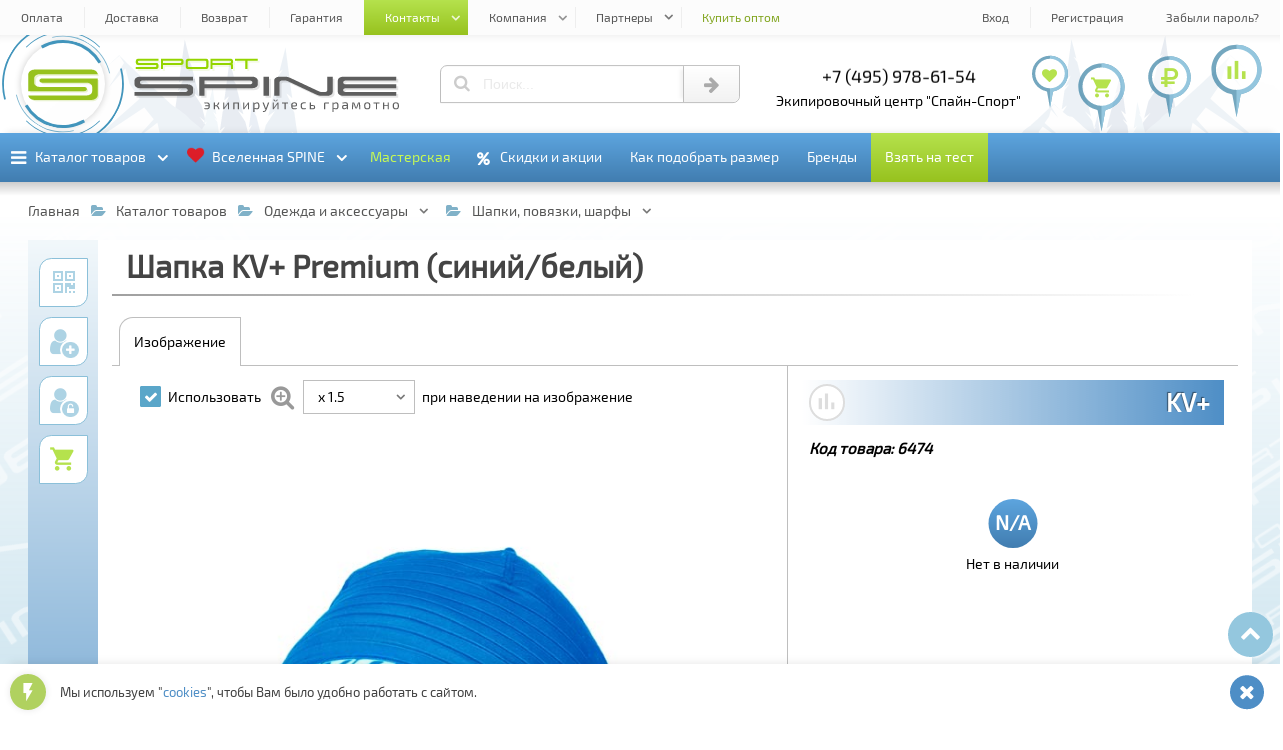

--- FILE ---
content_type: text/html; charset=utf-8
request_url: https://spine-sport.ru/bitrix/templates/spine-sport/widgets/telegram/?lang=ru
body_size: 2732
content:
<!DOCTYPE html><html lang="ru"><head><meta http-equiv="content-type" content="text/html; charset=utf-8"><script src="js/default.js"></script><script src="js/my.js"></script><link rel="stylesheet" type="text/css" href="css/default.css"><link rel="stylesheet" type="text/css" href="css/my.css"><title>Мы в Telegram</title><meta name="viewport" content="width=device-width, initial-scale=1"><meta name="HandheldFriendly" content="True"></head><body><div><table class="h100vh"><tbody><tr><td class="header" colspan="2"><a target="_blank" href="https://t.me/s/spine_sport/"><b>Мы в Telegram</b></a></td></tr><tr class="main_info"><td rowspan="2" class="avatar"><a target="_blank" href="https://t.me/s/spine_sport/"><span style="background-image: url(imgs/logo.svg);"></span></a></td><td class="value">1.19K<span>подписчики</span></td></tr><tr><td class="view"><div><a target="_blank" href="https://t.me/s/spine_sport/" class="follow"><b>Посмотреть</b></a></div></td></tr><tr><td class="img" colspan="2"><div class="publications"><div class="x4"><a target="_blank" href="https://t.me/spine_sport/2303"><img src="https://cdn4.telesco.pe/file/[base64].jpg"></a></div><div class="x4"><a target="_blank" href="https://t.me/spine_sport/2299"><img src="https://cdn4.telesco.pe/file/[base64].jpg"></a></div><div class="x4"><a target="_blank" href="https://t.me/spine_sport/2298"><img src="https://cdn4.telesco.pe/file/[base64].jpg"></a></div><div class="x4"><a target="_blank" href="https://t.me/spine_sport/2296"><img src="https://cdn4.telesco.pe/file/[base64].jpg"></a></div><div class="x4"><a target="_blank" href="https://t.me/spine_sport/2295"><img src="https://cdn4.telesco.pe/file/[base64].jpg"></a></div><div class="x4"><a target="_blank" href="https://t.me/spine_sport/2294"><img src="https://cdn4.telesco.pe/file/[base64].jpg"></a></div><div class="x4"><a target="_blank" href="https://t.me/spine_sport/2292"><img src="https://cdn4.telesco.pe/file/[base64].jpg"></a></div><div class="x4"><a target="_blank" href="https://t.me/spine_sport/2288"><img src="https://cdn4.telesco.pe/file/[base64].jpg"></a></div></div></td></tr></tbody></table></div></body></html>

--- FILE ---
content_type: text/html; charset=UTF-8
request_url: https://spine-sport.ru/catalog/product_viewed.php?d=1
body_size: 2924
content:
<input id="ci_products_tab_viewed" checked="checked" name="ci_products_tabs" type="radio"><div class="ci_products_tabs_section"><div class="tabs_section"><label class="nav_link dlgel_btn clr_2"   for="ci_products_tab_viewed"><i></i><b class="nav_link_text">Вы смотрели</b></label></div><label class="menu_btn" for="ci_products_tabs_show_hide"><b>Скрыть</b><b>Показать</b></label></div><div class="no_select" id="ci_products_btn_clear_all"><div class="menu_btn"><b>Очистить</b></div></div><div class="banner_nav_btns no_select" id="ci_products_btns_viewed"><div class="banner_nav_btn_prev siz_prev dlgel_btn_control"><div></div></div><div class="mleft banner_nav_btn_next siz_next dlgel_btn_control"><div></div></div></div><div class="catalog_and_filter no_filter" id="ci_products_viewed"><div class="catalog siz_viewport"><ul class="catalog_items"><li data-product="4_5900" id="ci_4_5900_d17599c93ab71a336420bf8780dd56b5_1" class="clr_border_3_hover catalog_item catalog_item_na"><input id="info_wnd_open_cw_5900_d17599c93ab71a336420bf8780dd56b5_1" name="info_wnd_cw_5900_d17599c93ab71a336420bf8780dd56b5_1" type="radio" autocomplete="off"><input id="info_wnd_close_cw_5900_d17599c93ab71a336420bf8780dd56b5_1" name="info_wnd_cw_5900_d17599c93ab71a336420bf8780dd56b5_1" type="radio" autocomplete="off"><div class="catalog_item_content_hover"><div class="catalog_item_border"><a class="catalog_item_img" href="/catalog/lyzhnaya_programma/lyzhnaya_odezhda_i_aksessuary/shapka_kv_premium_siniy_belyy/"><i></i></a><div class="catalog_item_href"><a href="/catalog/lyzhnaya_programma/lyzhnaya_odezhda_i_aksessuary/shapka_kv_premium_siniy_belyy/" title="Шапка KV+ Premium (синий/белый)"><h4>Шапка KV+ Premium (синий/белый)</h4></a></div><div class="catalog_item_pc"><div class="catalog_item_form"></div></div></div></div><div class="catalog_item_content"><div class="catalog_item_border"><a class="catalog_item_img" href="/catalog/lyzhnaya_programma/lyzhnaya_odezhda_i_aksessuary/shapka_kv_premium_siniy_belyy/"><img src="/upload/iblock/0e3/0e399004aee99e4dc88b39eba0b70c99.png" alt="Шапка KV+ Premium (синий/белый)"><i style="background-image: url('/upload/iblock/0e3/0e399004aee99e4dc88b39eba0b70c99.png');"></i></a><div class="catalog_item_btns cur_pointer dlgel_js"><form method="get" class="form_add_compare" action="/compare/"><input name="add_compare" value="Y" type="hidden"/><input name="name" value="9302ac0115030f130c900a17161a0c1e12981b192426bf" type="hidden"/><input name="product_id" value="0" type="hidden" /><input name="item" value="0" type="hidden" /><button type="submit" class="menu_btn catalog_item_btn_compare no_select"><b>Сравнить</b><b>В сравнении</b><span><span class="spinner_sk spinner_sk_min dnone"><span class="spinner_sk_dot1 clr_background_2"></span><span class="spinner_sk_dot2 clr_background_2"></span><span class="spinner_sk_dot3 clr_background_2"></span></span></span></button></form><label class="menu_btn catalog_item_btn_info" for="info_wnd_open_cw_5900_d17599c93ab71a336420bf8780dd56b5_1"><b>Подробнее</b><span class="clr_2_before"></span></label></div><div class="catalog_item_href"><a href="/catalog/lyzhnaya_programma/lyzhnaya_odezhda_i_aksessuary/shapka_kv_premium_siniy_belyy/" title="Шапка KV+ Premium (синий/белый)"><h4>Шапка KV+ Premium (синий/белый)</h4></a><div class="catalog_item_desc"><div class="catalog_item_desc_main"><h3>Шапка KV+ Premium</h3><h4>Назначение</h4><p>Шапка KV+ PREMIUM.</p><h4>Характеристики</h4><ul><li>Состав - 86% - полиэстер, 14% - эластан.</li></ul></div></div></div><div class="catalog_item_pc">                        <form class="catalog_item_form" method="get" action="/basket/"><input name="add_item" value="Y" type="hidden" /><input name="add_to_cart" value="N" type="hidden" /><input id="cid_1_5900_d17599c93ab71a336420bf8780dd56b5" name="add_delay" value="Y" type="checkbox"/>    <input name="product_id" value="5900" type="hidden" /><input name="item" value="5900" data-main='{"max":"0","basket":0,"delay":0,"compare":0,"gift":"","barcode":""}' type="hidden" />    <div class="catalog_item_controls no_select"><table class="dlgel_input catalog_item_controls_quantity mtop_double dlgel_numeric"><tbody><tr><td class="dlgel_input_minus tap_highlight_none dlgel_js"><div class="menu_btn"><i class="clr_background_menu_btn clr_background_2_hover clr_background_btn_hover"></i></div></td><td></td><td><input  data-main='{"max":"0"}' type="text" name="quantity" value="1" data-type="text" autocomplete="off" maxlength="2" spellcheck="false"></td><td></td><td class="dlgel_input_btn dlgel_input_plus tap_highlight_none dlgel_js"><div class="menu_btn"><i class="clr_background_menu_btn clr_background_2_hover clr_background_btn_hover"></i></div></td><td><div class="dlgel_lbl dlgel_hal dlgel_w100"><div><i class="dlgel_lbl_error clr_6"></i></div></div></td></tr></tbody></table><button type="submit" class="dlgel_btn dlgel_btn_page mtop_double catalog_item_basket"><span class="nav_link"><b class="nav_link_text clr_2_after">В корзину</b><i class="dlgel_loading dlgel_vhcenter"><span class="spinner_sk spinner_sk_min dnone"><span class="spinner_sk_dot1"></span><span class="spinner_sk_dot2"></span><span class="spinner_sk_dot3"></span></span><i class="dlgel_loading_progress_txt"><i class="dlgel_loading_txt">Обработка</i></i></i></span></button><a target="_blank" class="dlgel_btn dlgel_btn_2 dlgel_btn_page mtop_double catalog_item_basket" href="/basket/"><div class="nav_link"><b class="nav_link_text clr_2_before clr_2_after">В корзине</b></div></a><div class="catalog_element_na_block"><div class="catalog_element_na">Нет в наличии</div></div><div class="basket_quantity_wait"><div class="spinner_sk spinner_sk_min dnone"><div class="spinner_sk_dot1"></div><div class="spinner_sk_dot2"></div><div class="spinner_sk_dot3"></div></div></div>    </div>                            </form></div></div></div><div class="ddbg"><label class="lbl_info_close" for="info_wnd_close_cw_5900_d17599c93ab71a336420bf8780dd56b5_1"></label><div class="ctgi_info_wnd dlgel_wnd"><div class="dlgel_wnd_icon"><div><div></div></div></div><div class="dlgel_wnd_header clr_background_1"><div class="dlgel_wnd_caption"><h2 class="bg_clr_header_gradient info_wnd_title"><q>Шапка KV+ Premium (синий/белый)</q></h2></div><div class="dlgel_wnd_close btn_title"><b>Закрыть</b><label for="info_wnd_close_cw_5900_d17599c93ab71a336420bf8780dd56b5_1" class="clr_background_7"></label></div></div><div class="dlgel_wnd_body"><div class="tabs wnd_tabs"><input id="ctgi_images_ci_4_5900_d17599c93ab71a336420bf8780dd56b5_1" checked="checked" name="ctgi_more_d17599c93ab71a336420bf8780dd56b5_tabs" type="radio" autocomplete="off"><input id="ctgi_detail_ci_4_5900_d17599c93ab71a336420bf8780dd56b5_1" name="ctgi_more_d17599c93ab71a336420bf8780dd56b5_tabs" type="radio" autocomplete="off"><input id="ctgi_specifications_ci_4_5900_d17599c93ab71a336420bf8780dd56b5_1" name="ctgi_more_d17599c93ab71a336420bf8780dd56b5_tabs" type="radio" autocomplete="off"><div class="tabs_section mtop"><label class="dlgel_btn nav_link" for="ctgi_images_ci_4_5900_d17599c93ab71a336420bf8780dd56b5_1"><i class="clr_1"></i><b class="nav_link_text">Изображение</b></label><label class="dlgel_btn nav_link" for="ctgi_detail_ci_4_5900_d17599c93ab71a336420bf8780dd56b5_1"><i class="clr_1"></i><b class="nav_link_text">Описание</b></label><label class="dlgel_btn nav_link" for="ctgi_specifications_ci_4_5900_d17599c93ab71a336420bf8780dd56b5_1"><i class="clr_1"></i><b class="nav_link_text">Характеристики</b></label></div><div class="tabs_body"><div class="ctgi_images_ci_4_5900_d17599c93ab71a336420bf8780dd56b5_1_body"><div id="banner_all_1_1c5931a2fb7861b1d9342aa65213be83e48a46c3" class="banner_all_1_1c5931a2fb7861b1d9342aa65213be83e48a46c3 banner banner_plain_animated_js no_select banner_all_1_06006b85d34f4f344071d8523fedac798d3be4c2_preview img_banner_preview img_banner_preview img_banner_preview_cnt_1" data-banner_frame_delay="7000" data-banner_pauseonhover="N" data-banner_frame_transition="600" data-banner_animation="slide" data-banner_direction="" data-banner_pauseonaction="N" data-banner_framesbtns="" data-banner_carousel="Y" data-banner_carousel_number_of_items_moved="1" data-banner_navfor="#banner_all_1_06006b85d34f4f344071d8523fedac798d3be4c2"><input class="btns_banner_act" id="btns_banner_banner_all_1_1c5931a2fb7861b1d9342aa65213be83e48a46c3_act" name="btns_banner_banner_all_1_1c5931a2fb7861b1d9342aa65213be83e48a46c3_act" type="radio"/><input id="btns_banner_banner_all_1_1c5931a2fb7861b1d9342aa65213be83e48a46c3_noact" name="btns_banner_banner_all_1_1c5931a2fb7861b1d9342aa65213be83e48a46c3_act" type="radio" checked="checked"/><div class="siz_viewport"><ul class="banner_items"><li class="banner_item_1 banner_item kadr_1"><div class="clr_1_before banner_img banner_img_plain_animated_js"><div class="img_kadr_1" style="background-image: url('/upload/iblock/0e3/0e399004aee99e4dc88b39eba0b70c99.png');"></div><img alt="Шапка KV+ Premium (синий/белый)" src="/upload/iblock/0e3/0e399004aee99e4dc88b39eba0b70c99.png"/><div class="banner_img_custom"></div></div><div class="dlgel_js banner_mirror banner_mirror_plain_animated_js"><div class="img_kadr_1"></div><div class="banner_mirror_gradient banner_mirror_gradient_plain_animated_js"></div></div><div class="banner_hlt"></div></li></ul></div><div class="banner_wheel dlgel_js"></div><div class="banner_nav_btns dlgel_js no_select dnone"><div class="banner_nav_btn_prev siz_prev dlgel_btn_control"><span>Предыдущий</span><div class="clr_background_8"></div></div><div class="mleft banner_nav_btn_next siz_next dlgel_btn_control"><span>Следующий</span><div class="clr_background_8"></div></div></div><div class="ddbg"><label for="btns_banner_banner_all_1_1c5931a2fb7861b1d9342aa65213be83e48a46c3_noact"></label></div></div><style>.banner_all_1_1c5931a2fb7861b1d9342aa65213be83e48a46c3 .banner_items > li{width: 20%;}.banner_all_1_1c5931a2fb7861b1d9342aa65213be83e48a46c3 .banner_items > li.cw2{width: 40%;}.banner_all_1_1c5931a2fb7861b1d9342aa65213be83e48a46c3 .banner_items > li.cw3{width: 60%;}.banner_all_1_1c5931a2fb7861b1d9342aa65213be83e48a46c3 .banner_items > li.cw4{width: 80%;}.banner_all_1_1c5931a2fb7861b1d9342aa65213be83e48a46c3 .banner_items > li.cw5{width: 100%;}.banner_all_1_1c5931a2fb7861b1d9342aa65213be83e48a46c3 .img_kadr_1,.banner_other_1c5931a2fb7861b1d9342aa65213be83e48a46c3 .img_kadr_1{background-image: url("/upload/iblock/0e3/0e399004aee99e4dc88b39eba0b70c99.png");}</style><div id="banner_all_1_06006b85d34f4f344071d8523fedac798d3be4c2" class="banner_all_1_06006b85d34f4f344071d8523fedac798d3be4c2 banner banner_plain_animated_js no_select img_banner" data-banner_frame_delay="4000" data-banner_pauseonhover="N" data-banner_frame_transition="500" data-banner_animation="fade" data-banner_direction="left_right" data-banner_pauseonaction="N" data-banner_framesbtns="frame_btns_preview" data-banner_carousel="" data-banner_sync=".banner_all_1_06006b85d34f4f344071d8523fedac798d3be4c2_preview"><input class="btns_banner_act" id="btns_banner_banner_all_1_06006b85d34f4f344071d8523fedac798d3be4c2_act" name="btns_banner_banner_all_1_06006b85d34f4f344071d8523fedac798d3be4c2_act" type="radio"/><input id="btns_banner_banner_all_1_06006b85d34f4f344071d8523fedac798d3be4c2_noact" name="btns_banner_banner_all_1_06006b85d34f4f344071d8523fedac798d3be4c2_act" type="radio" checked="checked"/><div class="siz_viewport"><ul class="banner_items"><li class="banner_item_1 banner_item kadr_1"><div class="clr_1_before banner_img banner_img_plain_animated_js"><div class="img_kadr_1" style="max-width: 700px;background-image: url('/upload/iblock/0e3/0e399004aee99e4dc88b39eba0b70c99.png');"></div><img alt="Шапка KV+ Premium (синий/белый)" src="/upload/iblock/0e3/0e399004aee99e4dc88b39eba0b70c99.png" style="max-width: 700px;"/><div class="banner_img_custom"></div></div><div class="dlgel_js banner_mirror banner_mirror_plain_animated_js"><div class="img_kadr_1"></div><div class="banner_mirror_gradient banner_mirror_gradient_plain_animated_js"></div></div><div class="banner_hlt"></div></li></ul></div><div class="banner_wheel dlgel_js"></div><div class="banner_nav_btns dlgel_js no_select dnone"><div class="banner_nav_btn_prev siz_prev dlgel_btn_control"><span>Предыдущий</span><div class="clr_background_8"></div></div><div class="mleft banner_nav_btn_next siz_next dlgel_btn_control"><span>Следующий</span><div class="clr_background_8"></div></div></div><div class="ddbg"><label for="btns_banner_banner_all_1_06006b85d34f4f344071d8523fedac798d3be4c2_noact"></label></div></div><style>.banner_all_1_06006b85d34f4f344071d8523fedac798d3be4c2 .banner_items > li{width: 100%;}.banner_all_1_06006b85d34f4f344071d8523fedac798d3be4c2 .img_kadr_1,.banner_other_06006b85d34f4f344071d8523fedac798d3be4c2 .img_kadr_1{background-image: url("/upload/iblock/0e3/0e399004aee99e4dc88b39eba0b70c99.png");}</style></div><div class="ctgi_detail_ci_4_5900_d17599c93ab71a336420bf8780dd56b5_1_body"><div class="catalog_item_desc"><div class="catalog_item_desc_main"><h3>Шапка KV+ Premium</h3><h4>Назначение</h4><p>Шапка KV+ PREMIUM.</p><h4>Характеристики</h4><ul><li>Состав - 86% - полиэстер, 14% - эластан.</li></ul></div></div></div><div class="ctgi_specifications_ci_4_5900_d17599c93ab71a336420bf8780dd56b5_1_body"><div class="prop_list prop_list_square"><dl><dt class="prop_name prop_name_product_code clr_3_before"><div><span><b>Код товара</b></span></div></dt><dd class="prop_value"><span><b>6474</b></span></dd></dl><dl><dt class="prop_name clr_3_before"><div><span>Артикул</span></div></dt><dd class="prop_value"><span>8A02.107</span></dd></dl><dl><dt class="prop_name clr_3_before"><div><span>Единица хранения</span></div></dt><dd class="prop_value"><span>штука</span></dd></dl><dl><dt class="prop_name clr_3_before"><div><span>Бренд</span></div></dt><dd class="prop_value"><span>KV+</span></dd></dl><dl><dt class="prop_name clr_3_before"><div><span>Вид</span></div></dt><dd class="prop_value"><span>Шапки, повязки, шарфы</span></dd></dl><dl><dt class="prop_name clr_3_before"><div><span>Возраст</span></div></dt><dd class="prop_value"><span>Взрослый</span></dd></dl><dl><dt class="prop_name clr_3_before"><div><span>Модель</span></div></dt><dd class="prop_value"><span>Premium</span></dd></dl><dl><dt class="prop_name clr_3_before"><div><span>Назначение</span></div></dt><dd class="prop_value"><span>Шапки</span></dd></dl><dl><dt class="prop_name clr_3_before"><div><span>Пол</span></div></dt><dd class="prop_value"><span>Унисекс</span></dd></dl><dl><dt class="prop_name clr_3_before"><div><span>Состав</span></div></dt><dd class="prop_value"><span>(лайкра)</span></dd></dl></div></div></div></div></div></div></div></li></ul></div></div><div id="siz_ctg_basket_cache" style="display: none;"></div><div id="siz_ctg_delay_cache" style="display: none;"></div><div id="siz_ctg_compare_cache" style="display: none;"></div><div id="siz_ctg_gift_cache" style="display: none;"></div>

--- FILE ---
content_type: image/svg+xml
request_url: https://spine-sport.ru/bitrix/templates/spine-sport/widgets/rutube/logo.svg
body_size: 1620
content:
﻿<?xml version="1.0" encoding="utf-8"?><!DOCTYPE svg PUBLIC "-//W3C//DTD SVG 1.1//EN" "http://www.w3.org/Graphics/SVG/1.1/DTD/svg11.dtd"><svg version="1.1" xmlns="http://www.w3.org/2000/svg" xmlns:xlink="http://www.w3.org/1999/xlink" x="0px" y="0px" width="320px" height="320px" viewBox="0 0 320 320" enable-background="new 0 0 320 320" xml:space="preserve"><path fill="#98BF1F" d="M160,0C71.634,0,0,71.635,0,160s71.634,160,160,160c88.365,0,160-71.635,160-160S248.365,0,160,0z"/><circle fill="#FFFFFF" cx="160" cy="160" r="130"/><path fill="#98BF1F" d="M91.713,115.128h136.578c6.971-0.008,13.686,5.175,13.879,10.785H104.285c-3.507,0-6.473,0.994-8.868,2.993c-2.412,1.932-3.61,4.295-3.61,7.074v10.069c0,2.832,1.198,5.219,3.61,7.157c2.396,1.947,5.361,2.91,8.868,2.91h106.076c1.695,0,3.143,0.496,4.393,1.49c1.232,1.01,1.848,2.176,1.848,3.544c0,1.406-0.615,2.619-1.848,3.625c-1.25,0.938-2.697,1.408-4.393,1.408H77.826v-39.853C77.826,120.622,84.635,115.137,91.713,115.128L91.713,115.128z M242.174,135.98v39.686c0,5.699-6.82,11.197-13.883,11.205H91.713c-6.893,0.012-13.551-5.063-13.874-10.615h138.763c3.435,0,6.369-0.967,8.769-2.914c2.479-1.934,3.711-4.318,3.711-7.16v-10.065c0-2.779-1.231-5.138-3.711-7.074c-2.397-2-5.322-2.993-8.769-2.993H110.528c-1.75,0-3.248-0.472-4.492-1.411c-1.168-1.004-1.751-2.214-1.751-3.623c0-1.37,0.582-2.538,1.751-3.543c1.244-0.995,2.752-1.491,4.492-1.491L242.174,135.98L242.174,135.98z"/><g><polygon fill="#666666" points="224.432,208.809 224.432,197.914 210.813,197.914 210.813,195.191 240.77,195.191 240.77,197.914 227.156,197.914 227.156,208.809 "/><path fill="#666666" d="M171.324,206.086c0.373,0,0.688-0.127,0.961-0.381c0.271-0.273,0.406-0.6,0.406-0.98v-5.445c0-0.37-0.135-0.688-0.406-0.959c-0.273-0.27-0.588-0.401-0.961-0.401h-21.802c-0.381,0-0.709,0.133-0.98,0.401c-0.253,0.271-0.384,0.589-0.384,0.959v5.445c0,0.381,0.131,0.707,0.384,0.98c0.271,0.254,0.6,0.381,0.98,0.381H171.324L171.324,206.086z M148.161,208.809c-0.768,0-1.414-0.262-1.938-0.789c-0.522-0.522-0.785-1.168-0.785-1.934v-8.17c0-0.752,0.263-1.393,0.785-1.916c0.523-0.543,1.17-0.809,1.938-0.809h24.526c0.754,0,1.396,0.266,1.918,0.809c0.541,0.523,0.81,1.166,0.81,1.916v8.17c0,0.766-0.269,1.41-0.81,1.934c-0.521,0.527-1.164,0.789-1.918,0.789H148.161L148.161,208.809z"/><path fill="#666666" d="M178.127,208.809v-13.617h27.238c0.754,0,1.389,0.267,1.918,0.808c0.541,0.524,0.809,1.164,0.809,1.916v2.726c0,0.381-0.133,0.709-0.402,0.981c-0.271,0.25-0.59,0.381-0.961,0.381c0.371,0,0.689,0.133,0.961,0.401c0.271,0.273,0.402,0.589,0.402,0.957v5.449h-2.727v-4.09c0-0.367-0.135-0.688-0.406-0.957c-0.27-0.271-0.586-0.406-0.955-0.406h-23.213v-2.723h23.213c0.369,0,0.689-0.121,0.955-0.381c0.275-0.268,0.406-0.6,0.406-0.982c0-0.369-0.135-0.686-0.406-0.957c-0.27-0.27-0.586-0.403-0.955-0.403h-23.152v10.896h-2.725V208.809L178.127,208.809z"/><path fill="#666666" d="M79.23,208.809v-2.723h25.877c0.371,0,0.686-0.131,0.959-0.381c0.269-0.275,0.403-0.6,0.403-0.984c0-0.367-0.135-0.686-0.403-0.957c-0.273-0.268-0.588-0.404-0.959-0.404H81.952c-0.765,0-1.411-0.26-1.935-0.789c-0.526-0.521-0.787-1.168-0.787-1.934v-2.727c0-0.752,0.261-1.389,0.787-1.914c0.523-0.539,1.17-0.807,1.935-0.807h27.241v2.725H83.314c-0.382,0-0.708,0.133-0.979,0.402c-0.256,0.271-0.383,0.588-0.383,0.957c0,0.381,0.127,0.711,0.383,0.981c0.271,0.254,0.598,0.381,0.979,0.381h23.155c0.753,0,1.391,0.271,1.916,0.812c0.539,0.522,0.809,1.162,0.809,1.914v2.727c0,0.764-0.27,1.412-0.809,1.934c-0.524,0.527-1.163,0.787-1.916,0.787H79.23L79.23,208.809z"/><path fill="#666666" d="M115.148,203.361v5.447h-2.726v-13.617h27.237c0.753,0,1.392,0.266,1.915,0.809c0.543,0.523,0.811,1.166,0.811,1.914v2.725c0,0.767-0.268,1.414-0.811,1.937c-0.523,0.524-1.163,0.786-1.917,0.786h-1.36h-1.312H115.148L115.148,203.361z M115.148,200.637h21.901h1.25h0.015h0.004h0.016h0.001h0.016h0.002h0.016h0.004l0.014-0.002h0.004l0.014-0.002h0.003c0.325-0.023,0.608-0.148,0.853-0.377c0.269-0.271,0.403-0.598,0.403-0.982h0.002c0-0.369-0.133-0.686-0.402-0.957c-0.271-0.27-0.589-0.401-0.96-0.401H115.15v2.724h-0.002V200.637z"/></g></svg>